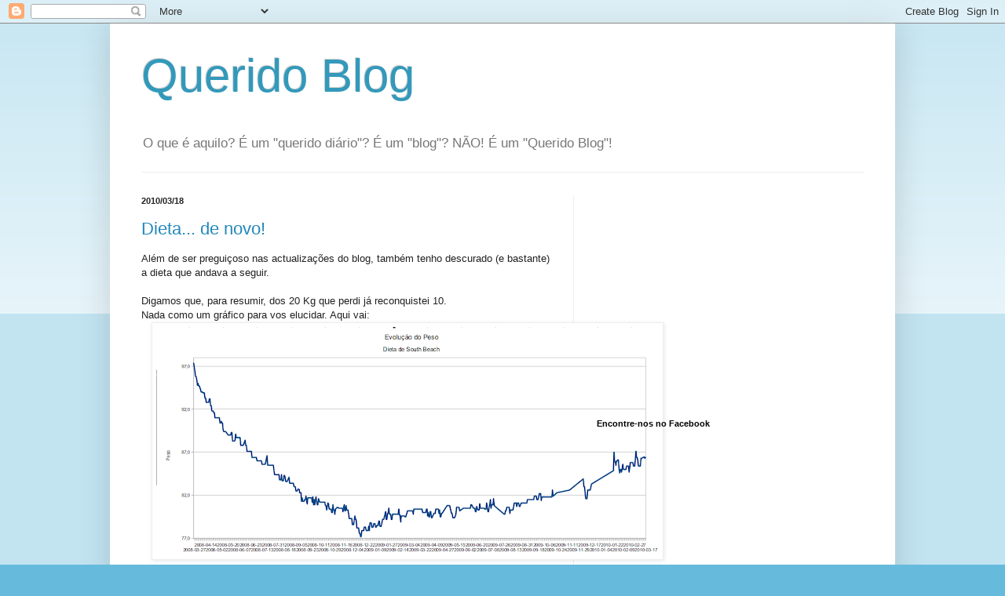

--- FILE ---
content_type: text/html; charset=utf-8
request_url: https://www.google.com/recaptcha/api2/aframe
body_size: 247
content:
<!DOCTYPE HTML><html><head><meta http-equiv="content-type" content="text/html; charset=UTF-8"></head><body><script nonce="I-px2F67nTaHqe5ahKlnfA">/** Anti-fraud and anti-abuse applications only. See google.com/recaptcha */ try{var clients={'sodar':'https://pagead2.googlesyndication.com/pagead/sodar?'};window.addEventListener("message",function(a){try{if(a.source===window.parent){var b=JSON.parse(a.data);var c=clients[b['id']];if(c){var d=document.createElement('img');d.src=c+b['params']+'&rc='+(localStorage.getItem("rc::a")?sessionStorage.getItem("rc::b"):"");window.document.body.appendChild(d);sessionStorage.setItem("rc::e",parseInt(sessionStorage.getItem("rc::e")||0)+1);localStorage.setItem("rc::h",'1769114541650');}}}catch(b){}});window.parent.postMessage("_grecaptcha_ready", "*");}catch(b){}</script></body></html>